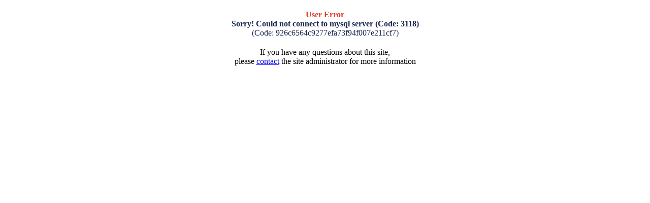

--- FILE ---
content_type: text/html; charset=utf-8
request_url: http://tadri.org/index.php?language=vi&nv=news&nvvithemever=d&nv_redirect=aHR0cHM6Ly92aWVjbGFtbXVhYmFuLm5ldC92aWVjLWxhbS92aWVjLXRpbS1uZ3VvaS92aWVjLXRpbS1uZ3VvaS1pbi1jYWktcmFuZ19pODEwMA==
body_size: 631
content:
<!DOCTYPE html PUBLIC "-//W3C//DTD XHTML 1.0 Transitional//EN"
"http://www.w3.org/TR/xhtml1/DTD/xhtml1-transitional.dtd">
<html xmlns="http://www.w3.org/1999/xhtml">
<head>
	<meta http-equiv="content-type" content="text/html; charset=utf-8" />
	<meta http-equiv="expires" content="0" />
<title>User Error</title>
</head>

<body>
	<div style="width: 400px; margin-right: auto; margin-left: auto; margin-top: 20px; margin-bottom: 20px; color: #dd3e31; text-align: center;"><span style="font-weight: bold;">User Error</span><br />
	<span style="color: #1a264e;font-weight: bold;">Sorry! Could not connect to mysql server (Code: 3118)</span><br />
	<span style="color: #1a264e;">(Code: 926c6564c9277efa73f94f007e211cf7)</span></div>
	<div style="width: 400px; margin-right: auto; margin-left: auto;text-align:center">
	If you  have any questions about this site,<br />please <a href="mailto:&#110;&#103;&#117;&#121;&#101;&#110;&#116;&#104;&#97;&#110;&#104;&#99;&#104;&#117;&#111;&#110;&#103;&#49;&#57;&#56;&#54;&#64;&#103;&#109;&#97;&#105;&#108;&#46;&#99;&#111;&#109;">contact</a> the site administrator for more information</div>
</body>
</html>